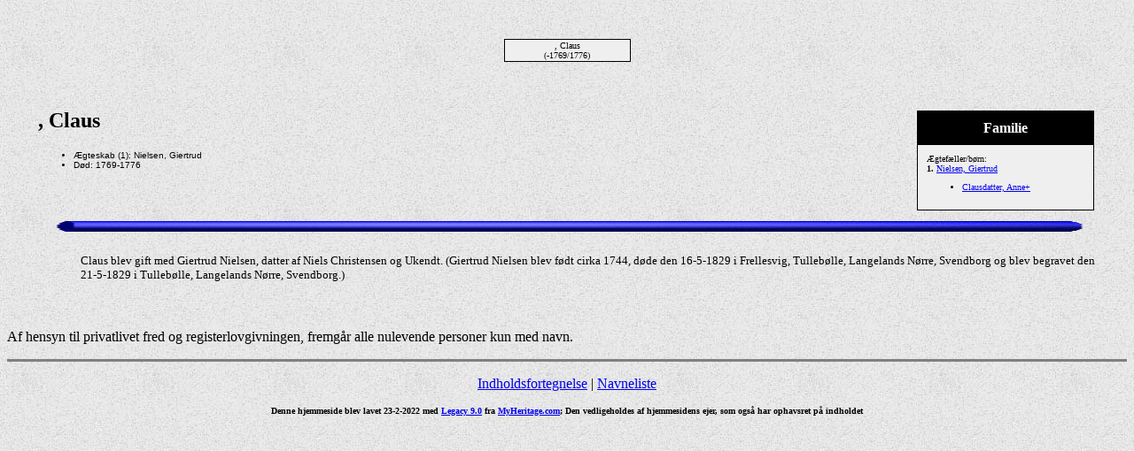

--- FILE ---
content_type: text/html
request_url: http://boejesen.dk/mit%20stamtrae/6706.htm
body_size: 1306
content:
<!DOCTYPE HTML PUBLIC "-//W3C//DTD HTML 4.01 Transitional//EN">
<html>
<head>
<meta http-equiv="Content-Type" content="text/html; charset=windows-1252" />
<meta name="DESCRIPTION" content="Claus, døde 1769-1776">
<meta name="KEYWORDS" content="Genealogi, Aner, Familie, Legacy Family Tree, Bøjesen">
<meta name="GENERATOR" content="Lavet ved hjælp af Legacy 9.0, http://www.legacydansk.com">
<title>Aner til</title>
</head>

<body BGCOLOR="#FFFFFF" bgproperties=fixed  background="graymist.jpg">
<div align=center>
<table width="580" height="10" align=center valign=top border="0">
<tr>
<td></td>
</tr>
<tr>
<table>
<tr>
<td></td>
</tr>
</table>
</tr>
<tr>
<td width="580" height="10" align=center valign=top><table border="0">
<tr>
<td width="290" height="10"><table>
<tr>
<td width="290" height="10"><table>
<tr>
<td width="139">
</tr>
</table>
</td>
</tr>
</table>
</td>
<td width="290" height="10"><table>
<tr>
<td width="290" height="10"><table>
<tr>
<td width="139">
</tr>
</table>
</td>
</tr>
</table>
</td>
</tr>
</table>
</td>
</tr>
<tr>
<td width="590" height="10" align=center valign=top><table cellSpacing=1 cellPadding=1 bgColor="black">
<tr>
<td width="139" bgcolor="#EFEFEF" align=center valign=top><font size="1">, Claus
<br>
(-1769/1776)</font></td>
</tr>
</table>
</td>
</tr>
</table>
<p>&nbsp;</p>
<table align=center width="95%">
<tr>
<td><table cellpadding="1" cellspacing="1" align=right>
<tr>
<td><table width="200" cellspacing="0" bgColor="black" cellpadding=1>
<tr>
<td><table width="100%" cellspacing="0" cellpadding="10">
<tr>
<td align=center bgcolor="#000000"><font color="#FFFFFF" size="3"
face=Arial,Helvetica, Sans Serif><b>
Familie
</b></font></td>
</tr>
<tr>
<td bgcolor="#EFEFEF"><font size="1">
<p>Ægtefæller/børn:
<br>
<strong>1. </strong><a href="./6741.htm">Nielsen, Giertrud</a>
<br>
<ul>
<li><a href="./612.htm">Clausdatter, Anne+</a></li>
</ul>
</font>
</td>
</tr>
</table>
</td>
</tr>
</table>
</td>
</tr>
</table>
<p><h2>, Claus</h2><font face=Arial,Helvetica size=-2><ul>
<li>Ægteskab (1): Nielsen, Giertrud </li>
<li>Død: 1769-1776</li>
</ul></font>
<br clear=right>
<img src="line03.gif" align=middle width="100%" height="31" border="0" alt=Billede>
<p style="margin-left:0.5in"><font SIZE="-1">Claus blev gift med Giertrud Nielsen, datter af Niels Christensen og Ukendt. (Giertrud Nielsen blev født cirka 1744, døde den 16-5-1829 i Frellesvig, Tullebølle, Langelands Nørre, Svendborg og blev begravet den 21-5-1829 i Tullebølle, Langelands Nørre, Svendborg.)</font></p>
<br clear=right>
</td>
</tr>
</table>
</div>
<p>
Af hensyn til privatlivet fred og registerlovgivningen, fremgår alle nulevende personer kun med navn.
<br clear=right>
<div align=center>
<hr size=3 noshade>
<p><a href="./start.htm">Indholdsfortegnelse</a> | <a href="./navne.htm">Navneliste</a></p>
<p><font size="1"><b>Denne hjemmeside blev lavet 23-2-2022 med <a HREF="http://www.legacydansk.com">Legacy 9.0</a> fra <a HREF="https://www.myheritage.com/">MyHeritage.com</a>; Den vedligeholdes af hjemmesidens ejer, som også har ophavsret på indholdet</font></b></p>
</div>
</body>
</html>
